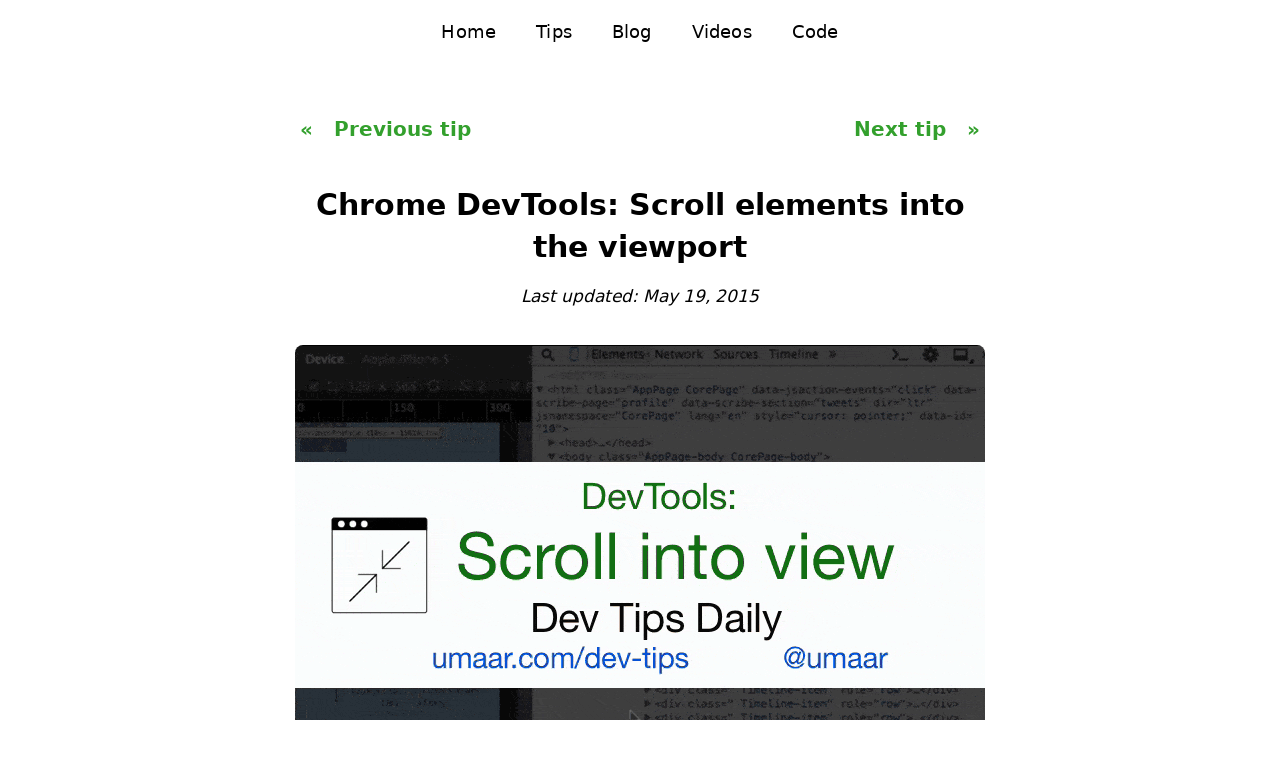

--- FILE ---
content_type: text/html; charset=utf-8
request_url: https://umaar.com/dev-tips/38-scroll-into-view/
body_size: 2131
content:
<!doctype html>
<html lang="en">
<head>
    <meta charset="UTF-8">
    <meta name="viewport" content="width=device-width, initial-scale=1">
    <meta name="apple-mobile-web-app-capable" content="yes" />
    
    
    <link type="text/css" rel="stylesheet" href="/assets/css/main.094e0168.css">
    <link rel="icon" type="image/jpeg" href="/assets/images/favico.ccce4930.jpg" />
    
    
    <link href="https://fonts.googleapis.com/css?family=Source+Sans+Pro:400,600,700&display=swap" rel="stylesheet">
    
    
    <title>Scroll into view - Chrome DevTools - Dev Tips</title>
    <meta name="description" content="Chrome DevTools - Scroll elements into the viewport" />
    
    <link rel="canonical" href="/dev-tips/38-scroll-into-view/" />
    
    
    
    
    <meta property="og:title" content="Scroll into view" />
    <meta property="og:description" content="Scroll elements into the viewport" />
    <meta property="og:type" content="website" />
    <meta property="og:image" content="/assets/images/social.2b8ba2c0.png" />
    <meta name="twitter:card" content="summary_large_image" />
    
    
    
    
    
    
    
<script>
  (function(i,s,o,g,r,a,m){i['GoogleAnalyticsObject']=r;i[r]=i[r]||function(){
  (i[r].q=i[r].q||[]).push(arguments)},i[r].l=1*new Date();a=s.createElement(o),
  m=s.getElementsByTagName(o)[0];a.async=1;a.src=g;m.parentNode.insertBefore(a,m)
  })(window,document,'script','https://www.google-analytics.com/analytics.js','ga');

  ga('create', 'UA-2903544-3', 'auto');
  ga('send', 'pageview');
</script>
</head>

<body class="">
    
    <header class="dt-header dt-header-page-selected__tips">
    <nav>
        <ul>
            
            <li class="dt-header__home">
                <a href="/">
                    Home
                </a>
            </li>
            
            <li class="dt-header__tips">
                <a href="/dev-tips/" class="active">
                    Tips
                </a>
            </li>
            
            <li class="dt-header__blog">
                <a href="/blog/">
                    Blog
                </a>
            </li>
            
            <li class="dt-header__videos">
                <a href="/videos/">
                    Videos
                </a>
            </li>
            
            <li class="dt-header__code">
                <a href="/code/">
                    Code
                </a>
            </li>
            
        </ul>
    </nav>
</header>
    
    
    <div class="container">
        
<article class="dt dt-tip">
    
    
    
    
    
    
    
    

<div class="dt-tip-nav">
    
        
            <a data-beacon-action="previous" data-beacon-category="Tip Navigation" class="dt-tip-nav-prev" href="/dev-tips/37-quick-change-css-values/" title="Tip #37 - Quick change for CSS values">
                « &nbsp; Previous tip
            </a>
        
    

    
        
            <a data-beacon-action="next" data-beacon-category="Tip Navigation" class="dt-tip-nav-next" href="/dev-tips/39-node-es6-transpile/" title="Tip #39 - Try out JavaScript ES6">
                Next tip &nbsp; »
            </a>
        
    
</div>

    <h1>Chrome DevTools: Scroll elements into the viewport</h1>

    <span class="dt-tip-date">Last updated: May 19, 2015</span>

    <div class="dt-content">
        
            
                <div class="dt-content-main-img">
                    <img src="/assets/images/dev-tips/scroll-into-view.gif" alt="Scroll elements into the viewport">
                </div>
            
        

        

        <h2>Introduction</h2>
<p>If an element you&#39;re inspecting is out of view, bring it into the viewport:</p>
<ol>
<li>Right click on the DOM node from the elements panel</li>
<li>Select Scroll into view</li>
</ol>
<p>Also, you probably see this all the time but don&#39;t forget, when you hover over a DOM node, a small tooltip appears indicating the dimensions and position of the element in question.</p>
<p><img src="/assets/images/dev-tips/tooltip.f67ed3f1.png" alt="Tooltip indicating element position"></p>
<p>Being able to scroll an element into view is especially handy when the page is very long.</p>
<h2>Extra</h2>
<p>You can even do this through regular JavaScript code (outside of DevTools) using the <a href="https://twitter.com/umaar/status/1260599502496509953"><code>scrollIntoView</code> method</a>.</p>

    </div>

    
    
    
    
    
    
    
    

<div class="dt-tip-nav">
    
        
            <a data-beacon-action="previous" data-beacon-category="Tip Navigation" class="dt-tip-nav-prev" href="/dev-tips/37-quick-change-css-values/" title="Tip #37 - Quick change for CSS values">
                « &nbsp; Previous tip
            </a>
        
    

    
        
            <a data-beacon-action="next" data-beacon-category="Tip Navigation" class="dt-tip-nav-next" href="/dev-tips/39-node-es6-transpile/" title="Tip #39 - Try out JavaScript ES6">
                Next tip &nbsp; »
            </a>
        
    
</div>
</article>



<div class="dt-tip-subscribe">
    <div class="container">
        <h3 class="dt-slogan">Sign up to receive a developer tip, in the form of a gif, in your inbox each week</h3>
        
<div id="mx_embed_xignup">
    <form action="https://umaar.us9.list-manage.com/subscribe/post?u=2acb3bbbd6a2455edb2e65494&amp;id=26bacd765c" method="post" id="mx-embedded-subscribe-form" name="mx-embedded-subscribe-form" class="validate" target="_blank" novalidate>
        <div id="mx_embed_xignup_scroll">
        <label for="mce-EMAIL">Subscribe by sending us your email address</label>
        <div class="mx_embed_xignup_input">
                <input type="email" value="" name="EMAIL" class="email" id="mce-EMAIL" placeholder="Email address" required>
                <div style="position: absolute; left: -5000px;"><input type="text" name="b_2acb3bbbd6a2455edb2e65494_26bacd765c" tabindex="-1" value=""></div>
                <input type="submit" value="Subscribe" name="subscribe" id="mc-embedded-subscribe" class="button">
        </div>
        </div>
    </form>
</div>
    </div>
</div>

    </div>
    
    
    
    
    
    
<script src="/assets/scripts/external/quicklink.js"></script>
<script src="/assets/js/main.b9d50b00.js"></script>
    
    
    
<script defer src="https://static.cloudflareinsights.com/beacon.min.js/vcd15cbe7772f49c399c6a5babf22c1241717689176015" integrity="sha512-ZpsOmlRQV6y907TI0dKBHq9Md29nnaEIPlkf84rnaERnq6zvWvPUqr2ft8M1aS28oN72PdrCzSjY4U6VaAw1EQ==" data-cf-beacon='{"version":"2024.11.0","token":"134d389f545544e2814f8b3676762fd4","r":1,"server_timing":{"name":{"cfCacheStatus":true,"cfEdge":true,"cfExtPri":true,"cfL4":true,"cfOrigin":true,"cfSpeedBrain":true},"location_startswith":null}}' crossorigin="anonymous"></script>
</body>
</html>

--- FILE ---
content_type: text/css; charset=utf-8
request_url: https://umaar.com/assets/css/main.094e0168.css
body_size: 10734
content:
@charset "UTF-8";a,abbr,acronym,address,applet,article,aside,audio,b,big,blockquote,body,canvas,caption,center,cite,code,dd,del,details,dfn,div,dl,dt,em,embed,fieldset,figcaption,figure,footer,form,h1,h2,h3,h4,h5,h6,header,hgroup,html,i,iframe,img,ins,kbd,label,legend,li,mark,menu,nav,object,ol,output,p,pre,q,ruby,s,samp,section,small,span,strike,strong,sub,summary,sup,table,tbody,td,tfoot,th,thead,time,tr,tt,u,ul,var,video{border:0;font-size:100%;font:inherit;vertical-align:baseline;margin:0;padding:0}article,aside,details,figcaption,figure,footer,header,hgroup,menu,nav,section{display:block}body{line-height:1}ol,ul{list-style:none}blockquote,q{quotes:none}blockquote:after,blockquote:before,q:after,q:before{content:none}table{border-collapse:collapse;border-spacing:0}:root{color-scheme:light dark;--color-primary:#33a02d;--color-primary-hover:rgba(65, 187, 56, 0.98);--color-text-light:#333;--color-text-secondary-light:#666;--color-text-muted-light:#5a5454;--color-link-light:#0066cc;--color-link-visited-light:#551a8b;--color-border-light:#da7568;--color-bg-light:#ffffff;--color-bg-secondary-light:#f5f5f5;--color-bg-tertiary-light:#f4f4f4;--color-bg-code-light:#f4f4f4;--color-text-dark:#ffffff;--color-text-secondary-dark:#e0e0e0;--color-text-muted-dark:#b0b0b0;--color-link-dark:#4db8ff;--color-link-visited-dark:#ffb366;--color-border-dark:rgb(201, 226, 252);--color-bg-dark:#1a1f36;--color-bg-secondary-dark:#1d2c3e;--color-bg-tertiary-dark:#334a65;--color-bg-code-dark:#2d3748}html{color:light-dark(var(--color-text-light),var(--color-text-dark));background-color:light-dark(var(--color-bg-light),var(--color-bg-dark));font-size:16px;line-height:1.6;font-weight:400;font-family:-apple-system,system-ui,BlinkMacSystemFont,"Source Sans Pro","Helvetica Neue",Helvetica,Sans-serif;-webkit-font-smoothing:antialiased;-moz-osx-font-smoothing:grayscale;transition:background-color .3s ease,color .3s ease}a{color:light-dark(var(--color-link-light),var(--color-link-dark));text-decoration:underline;transition:color .2s ease}a:hover{text-decoration:none;opacity:.8}a:visited{color:light-dark(var(--color-link-visited-light),var(--color-link-visited-dark))}a:focus-visible{outline:2px solid #33a02d;outline-offset:2px}body{margin:0}*{box-sizing:border-box}.container{width:100%;margin-left:auto;margin-right:auto;max-width:1280px;padding-left:25px;padding-right:25px}summary{cursor:pointer}h1{font-size:2em;font-weight:700;margin:.67em 0}h2{font-size:1.5em;font-weight:700;margin:.83em 0}h3{font-size:1.17em;font-weight:700;margin:1em 0}h4{font-size:1em;font-weight:700;margin:1.33em 0}h5{font-size:.83em;font-weight:700;margin:1.67em 0}h6{font-size:.67em;font-weight:700;margin:2.33em 0}p{margin:1em 0;line-height:1.6}b,strong{font-weight:600}em,i{font-style:italic}ol,ul{margin:1em 0;padding-left:2em}ul{list-style-type:disc}ol{list-style-type:decimal}li{margin:.5em 0;line-height:1.6}code{font-family:"Courier New",Courier,monospace;background-color:light-dark(var(--color-bg-code-light),var(--color-bg-code-dark));padding:.125rem .25rem;border-radius:.25rem;font-size:.9em;border:1px solid light-dark(rgba(0,0,0,.1),rgba(255,255,255,.1))}pre{margin:1rem 0;padding:1rem;background-color:light-dark(var(--color-bg-code-light),var(--color-bg-secondary-dark));border-radius:.5rem;overflow-x:auto;border:1px solid light-dark(rgba(0,0,0,.1),rgba(255,255,255,.1))}pre code{background-color:transparent;padding:0;border:none}blockquote{margin:1rem 0;padding-left:1rem;border-left:4px solid light-dark(#ddd,#4a5568);color:light-dark(var(--color-text-secondary-light),#cbd5e0);font-style:italic}.page-wrapper{min-height:100vh;display:flex;flex-direction:column}.main-content{flex:1;container-type:inline-size}.content-section{padding-block:clamp(2rem,5vw,4rem)}.content-section--large{padding-block:clamp(3rem,7vw,6rem)}.content-section--small{padding-block:clamp(1rem,3vw,2rem)}.article-layout{max-width:65ch;margin-inline:auto}.article-layout>*+*{margin-block-start:1.5rem}.article-layout h2,.article-layout h3,.article-layout h4{margin-block-start:2.5rem}.article-layout img{border-radius:.5rem;box-shadow:0 4px 6px light-dark(rgba(0,0,0,.1),rgba(0,0,0,.3))}.layout-with-sidebar{display:grid;gap:2rem;grid-template-columns:1fr}@media (min-width:1024px){.layout-with-sidebar{grid-template-columns:250px 1fr}}@media (min-width:1024px){.layout-with-sidebar--sidebar-right{grid-template-columns:1fr 250px}}.centered-container{display:grid;place-items:center;min-height:50vh;text-align:center;padding:50px}.card-grid{display:grid;gap:30px;grid-template-columns:repeat(auto-fill,minmax(min(100%,300px),1fr))}.feature-grid{display:grid;gap:50px;grid-template-columns:repeat(auto-fit,minmax(min(100%,250px),1fr));padding-block:50px}.hero-section{padding-block:clamp(3rem,10vw,6rem);text-align:center}.hero-section>*{max-width:60ch;margin-inline:auto}.hero-section h1{font-size:clamp(2rem, 5vw, 3.5rem);line-height:1.2;margin-bottom:20px}.hero-section p{font-size:clamp(1.125rem, 2vw, 1.5rem);color:light-dark(var(--color-text-secondary-light),var(--color-text-secondary-dark))}.site-footer{margin-top:auto;padding:50px 20px;background-color:light-dark(var(--color-bg-secondary-light),var(--color-bg-secondary-dark));border-top:1px solid light-dark(rgba(0,0,0,.1),rgba(255,255,255,.1))}.site-footer .footer-content{width:100%;margin-left:auto;margin-right:auto;max-width:1280px;padding-left:25px;padding-right:25px;display:flex;flex-wrap:wrap;gap:30px;justify-content:space-between}.container{width:100%;margin-left:auto;margin-right:auto;max-width:1280px;padding-left:25px;padding-right:25px}.content-flow>*+*{margin-block-start:1.5rem}.content-flow h2,.content-flow h3{margin-block-start:2.5rem}.content-flow h4,.content-flow h5,.content-flow h6{margin-block-start:2rem}.sr-only{position:absolute;width:1px;height:1px;padding:0;margin:-1px;overflow:hidden;clip:rect(0,0,0,0);white-space:nowrap;border-width:0}.skip-to-content{position:absolute;top:-100%;left:0;background-color:var(--color-primary);color:#fff;padding:10px 20px;text-decoration:none;border-radius:0 0 .5rem 0;z-index:999}.skip-to-content:focus{top:0}.content-wrapper{padding-inline:clamp(1rem,5vw,3rem)}.media-wrapper{position:relative;overflow:hidden;border-radius:.5rem}.media-wrapper img,.media-wrapper video{width:100%;height:auto;display:block}.focus-visible:focus-visible{outline:2px solid var(--color-primary);outline-offset:2px}.loading-spinner{display:inline-block;width:1.5rem;height:1.5rem;border:2px solid light-dark(rgba(0,0,0,.1),rgba(255,255,255,.1));border-top-color:var(--color-primary);border-radius:50%;animation:spin .8s linear infinite}@keyframes spin{to{transform:rotate(360deg)}}.error-message{color:light-dark(#d73a49,#ff7b72);background-color:light-dark(#ffeef0,rgba(255,123,114,.15));padding:10px 20px;border-radius:.5rem;border:1px solid currentColor}.success-message{color:light-dark(#22863a,#7ee787);background-color:light-dark(#f0fff4,rgba(126,231,135,.15));padding:10px 20px;border-radius:.5rem;border:1px solid currentColor}:is(.dt-header-page-selected__home .dt-header__home,.dt-header-page-selected__tips .dt-header__tips,.dt-header-page-selected__blog .dt-header__blog,.dt-header-page-selected__videos .dt-header__videos,.dt-header-page-selected__about .dt-header__about,.dt-header-page-selected__code .dt-header__code) a{font-weight:700;position:relative}:is(.dt-header-page-selected__home .dt-header__home,.dt-header-page-selected__tips .dt-header__tips,.dt-header-page-selected__blog .dt-header__blog,.dt-header-page-selected__videos .dt-header__videos,.dt-header-page-selected__about .dt-header__about,.dt-header-page-selected__code .dt-header__code) a::after{content:"";position:absolute;bottom:-2px;left:50%;transform:translateX(-50%);width:calc(100% - 1rem);height:3px;background-color:var(--color-primary);border-radius:2px}.dt-header{background-color:light-dark(var(--color-bg-secondary-light),var(--color-bg-secondary-dark));padding:10px 30px;display:flex;justify-content:center;align-items:center;border-bottom:2px solid light-dark(#e0e0e0,rgba(255,255,255,.1));box-shadow:0 2px 4px light-dark(rgba(0,0,0,.05),rgba(0,0,0,.3));transition:background-color .3s ease;min-height:4rem}.dt-header h1{font-size:1.375rem;font-weight:600;letter-spacing:-.025em;margin:0;line-height:1.2}.dt-header a{color:light-dark(var(--color-text-light),var(--color-text-dark));text-decoration:none;font-weight:500;padding:10px 20px;border-radius:.5rem;transition:all .2s ease;position:relative}.dt-header a:hover{background-color:light-dark(rgba(0,0,0,.05),rgba(255,255,255,.1));text-decoration:none;transform:translateY(-1px)}.dt-header a:focus-visible{outline:2px solid #33a02d;outline-offset:2px}.dt-header ul{list-style-type:none;display:flex;align-items:center;gap:5px;margin:0;padding:0}.dt-header li a{font-size:1.125rem;letter-spacing:.01em;white-space:nowrap}.hljs{display:block;overflow-x:auto;padding:1rem;background:light-dark(#f6f8fa,#0d1117);color:light-dark(#24292e,#c9d1d9);border-radius:.5rem;font-size:.875rem;line-height:1.6;tab-size:4}.hljs-comment,.hljs-quote{color:light-dark(#6a737d,#8b949e);font-style:italic}.hljs-keyword,.hljs-operator,.hljs-selector-tag,.hljs-tag,.hljs-type{color:light-dark(#d73a49,#ff7b72);font-weight:600}.hljs-function,.hljs-section,.hljs-selector-id,.hljs-title{color:light-dark(#6f42c1,#d2a8ff);font-weight:600}.hljs-addition,.hljs-attr,.hljs-attribute,.hljs-meta-string,.hljs-regexp,.hljs-selector-attr,.hljs-selector-class,.hljs-selector-pseudo,.hljs-string{color:light-dark(#032f62,#a5d6ff)}.hljs-built_in,.hljs-builtin-name,.hljs-bullet,.hljs-code,.hljs-literal,.hljs-number{color:light-dark(#005cc5,#79c0ff)}.hljs-class .hljs-title,.hljs-params,.hljs-template-variable,.hljs-variable{color:light-dark(#e36209,#ffa657)}.hljs-link,.hljs-symbol{color:light-dark(#22863a,#7ee787)}.hljs-doctag,.hljs-formula,.hljs-meta{color:light-dark(#005cc5,#79c0ff);font-weight:600}.hljs-deletion{color:light-dark(#b31d28,#ff7b72);background-color:light-dark(#ffeef0,rgba(255,123,114,.15))}.hljs-constructor{color:light-dark(#6f42c1,#e2b93d)}.hljs-name,.hljs-subst{color:light-dark(#24292e,#e06c75)}.hljs-emphasis{font-style:italic}.hljs-strong{font-weight:700}.hljs-link{text-decoration:underline}.hljs-pattern-match{color:light-dark(#d73a49,#ff7b72)}.hljs-pattern-match .hljs-constructor{color:light-dark(#6f42c1,#79c0ff)}.hljs-module-access .hljs-module{color:light-dark(#6f42c1,#b392f0)}.hljs-function .hljs-params{color:light-dark(#24292e,#a5d6ff)}.hljs-function .hljs-params .hljs-typing{color:light-dark(#e36209,#ffa657)}.hljs-constructor .hljs-string{color:light-dark(#22863a,#9db1c5)}.language-css .hljs-selector-class::before{content:".";opacity:.6}.language-css .hljs-selector-id::before{content:"#";opacity:.6}.hljs-ln{border-collapse:collapse}.hljs-ln td{padding:0}.hljs-ln .hljs-ln-numbers{user-select:none;text-align:right;color:light-dark(#959da5,#484f58);padding-right:1rem;white-space:nowrap}.hljs-ln .hljs-ln-code{padding-left:.5rem}pre code.hljs{-webkit-font-smoothing:auto;-moz-osx-font-smoothing:auto}pre code.hljs ::selection,pre code.hljs::selection{background-color:light-dark(rgba(0,92,197,.2),rgba(121,192,255,.2))}code.hljs{padding:.125rem .25rem;border-radius:.25rem}.hljs{scrollbar-width:thin;scrollbar-color:light-dark(#c1c7cd,#484f58) light-dark(#f1f3f5,#161b22)}.hljs::-webkit-scrollbar{height:.5rem}.hljs::-webkit-scrollbar-track{background:light-dark(#f1f3f5,#161b22);border-radius:.25rem}.hljs::-webkit-scrollbar-thumb{background:light-dark(#c1c7cd,#484f58);border-radius:.25rem}.hljs::-webkit-scrollbar-thumb:hover{background:light-dark(#959da5,#6e7681)}.home-hero{padding-block:clamp(2rem,5vw,4rem);text-align:center}.home-hero h1{font-size:clamp(2rem, 5vw, 3.5rem);font-weight:800;line-height:1.2;margin-bottom:20px;background:linear-gradient(135deg,var(--color-primary) 0,var(--color-primary-hover) 100%);-webkit-background-clip:text;-webkit-text-fill-color:transparent;background-clip:text}.home-hero p{font-size:clamp(1.125rem, 2vw, 1.5rem);color:light-dark(var(--color-text-secondary-light),var(--color-text-secondary-dark));max-width:60ch;margin-inline:auto}.home-features{display:grid;grid-template-columns:repeat(auto-fit,minmax(min(100%,300px),1fr));gap:30px;padding-block:50px}.home-features .feature-card{background-color:light-dark(white,var(--color-bg-secondary-dark));border:1px solid light-dark(rgba(0,0,0,.1),rgba(255,255,255,.1));border-radius:.75rem;padding:clamp(1rem,3vw,2rem);box-shadow:0 1px 3px light-dark(rgba(0,0,0,.1),rgba(0,0,0,.3));transition:all .3s ease;text-align:center}.home-features .feature-card:hover{transform:translateY(-2px);box-shadow:0 4px 8px light-dark(rgba(0,0,0,.15),rgba(0,0,0,.4))}.home-features .feature-card h3{color:var(--color-primary);margin-bottom:10px}.home-features .feature-card p{color:light-dark(var(--color-text-secondary-light),var(--color-text-secondary-dark))}.home-cta{background-color:light-dark(var(--color-bg-secondary-light),var(--color-bg-secondary-dark));padding:50px;text-align:center;border-radius:1rem;margin-block:50px}.home-cta h2{margin-bottom:20px}.home-cta .cta-button{display:inline-block;padding:10px 20px;border:none;border-radius:5px;font-weight:700;cursor:pointer;text-decoration:none;transition:background-color .2s ease;background-color:var(--color-primary);color:#fff;font-size:1.125rem;padding:10px 30px}.home-cta .cta-button:hover{text-decoration:none}.home-cta .cta-button:hover{background-color:var(--color-primary-hover);transform:translateY(-2px);box-shadow:0 4px 8px rgba(0,0,0,.2)}.embed-container{position:relative;width:100%;aspect-ratio:16/9;overflow:hidden;border-radius:.5rem;background-color:light-dark(#f0f0f0,#1a1a1a)}.embed-container--4-3{aspect-ratio:4/3}.embed-container--1-1{aspect-ratio:1/1}.embed-container--21-9{aspect-ratio:21/9}.embed-container embed,.embed-container iframe,.embed-container object,.embed-container video{position:absolute;top:0;left:0;width:100%;height:100%;border:0}.embed-container::before{content:"";position:absolute;top:50%;left:50%;transform:translate(-50%,-50%);width:3rem;height:3rem;border:3px solid light-dark(rgba(0,0,0,.1),rgba(255,255,255,.1));border-top-color:var(--color-primary);border-radius:50%;animation:embed-loading .8s linear infinite;z-index:1}iframe:not([src=""])~.embed-container::before{display:none}@keyframes embed-loading{to{transform:translate(-50%,-50%) rotate(360deg)}}@supports not (aspect-ratio:16/9){.embed-container{height:0;padding-bottom:56.25%}.embed-container--4-3{padding-bottom:75%}.embed-container--1-1{padding-bottom:100%}.embed-container--21-9{padding-bottom:42.857%}}.dt-fb-sprite{background:url("/assets/images/twitter-profile-pics.jpg") no-repeat top left;width:48px;height:48px}.dt-fb-sprite.dt-fb-pic-8445{background-position:0 0}.dt-fb-sprite.dt-fb-pic-12028{background-position:-48px 0}.dt-fb-sprite.dt-fb-pic-12591{background-position:-96px 0}.dt-fb-sprite.dt-fb-pic-12617{background-position:-144px 0}.dt-fb-sprite.dt-fb-pic-12675{background-position:-192px 0}.dt-fb-sprite.dt-fb-pic-13567{background-position:-240px 0}.dt-fb-sprite.dt-fb-pic-64833{background-position:-288px 0}.dt-fb-sprite.dt-fb-pic-65193{background-position:-336px 0}.dt-fb-sprite.dt-fb-pic-77413{background-position:-384px 0}.dt-fb-sprite.dt-fb-pic-82383{background-position:-432px 0}.dt-fb-sprite.dt-fb-pic-118963{background-position:-480px 0}.dt-fb-sprite.dt-fb-pic-493223{background-position:-528px 0}.dt-fb-sprite.dt-fb-pic-634553{background-position:-576px 0}.dt-fb-sprite.dt-fb-pic-651103{background-position:-624px 0}.dt-fb-sprite.dt-fb-pic-668253{background-position:-672px 0}.dt-fb-sprite.dt-fb-pic-737413{background-position:-720px 0}.dt-fb-sprite.dt-fb-pic-793830{background-position:-768px 0}.dt-fb-sprite.dt-fb-pic-800575{background-position:-816px 0}.dt-fb-sprite.dt-fb-pic-944891{background-position:-864px 0}.dt-fb-sprite.dt-fb-pic-1077211{background-position:-912px 0}.dt-fb-sprite.dt-fb-pic-1204021{background-position:-960px 0}.dt-fb-sprite.dt-fb-pic-1392281{background-position:-1008px 0}.dt-fb-sprite.dt-fb-pic-1671811{background-position:-1056px 0}.dt-fb-sprite.dt-fb-pic-1788591{background-position:-1104px 0}.dt-fb-sprite.dt-fb-pic-2184401{background-position:-1152px 0}.dt-fb-sprite.dt-fb-pic-2711641{background-position:-1200px 0}.dt-fb-sprite.dt-fb-pic-5447362{background-position:-1248px 0}.dt-fb-sprite.dt-fb-pic-5725652{background-position:-1296px 0}.dt-fb-sprite.dt-fb-pic-6396602{background-position:-1344px 0}.dt-fb-sprite.dt-fb-pic-6509602{background-position:-1392px 0}.dt-fb-sprite.dt-fb-pic-7015572{background-position:-1440px 0}.dt-fb-sprite.dt-fb-pic-7095732{background-position:-1488px 0}.dt-fb-sprite.dt-fb-pic-7655012{background-position:-1536px 0}.dt-fb-sprite.dt-fb-pic-8414132{background-position:-1584px 0}.dt-fb-sprite.dt-fb-pic-8695992{background-position:-1632px 0}.dt-fb-sprite.dt-fb-pic-9372812{background-position:-1680px 0}.dt-fb-sprite.dt-fb-pic-9396302{background-position:-1728px 0}.dt-fb-sprite.dt-fb-pic-9453872{background-position:-1776px 0}.dt-fb-sprite.dt-fb-pic-9538252{background-position:-1824px 0}.dt-fb-sprite.dt-fb-pic-9594362{background-position:-1872px 0}.dt-fb-sprite.dt-fb-pic-9977852{background-position:-1920px 0}.dt-fb-sprite.dt-fb-pic-9980812{background-position:-1968px 0}.dt-fb-sprite.dt-fb-pic-10338082{background-position:-2016px 0}.dt-fb-sprite.dt-fb-pic-10439912{background-position:-2064px 0}.dt-fb-sprite.dt-fb-pic-10718322{background-position:-2112px 0}.dt-fb-sprite.dt-fb-pic-10774352{background-position:-2160px 0}.dt-fb-sprite.dt-fb-pic-11146602{background-position:-2208px 0}.dt-fb-sprite.dt-fb-pic-11591442{background-position:-2256px 0}.dt-fb-sprite.dt-fb-pic-11855482{background-position:-2304px 0}.dt-fb-sprite.dt-fb-pic-12241182{background-position:-2352px 0}.dt-fb-sprite.dt-fb-pic-12261742{background-position:-2400px 0}.dt-fb-sprite.dt-fb-pic-12380242{background-position:-2448px 0}.dt-fb-sprite.dt-fb-pic-13182702{background-position:-2496px 0}.dt-fb-sprite.dt-fb-pic-13727022{background-position:-2544px 0}.dt-fb-sprite.dt-fb-pic-13831362{background-position:-2592px 0}.dt-fb-sprite.dt-fb-pic-13837922{background-position:-2640px 0}.dt-fb-sprite.dt-fb-pic-14078677{background-position:-2688px 0}.dt-fb-sprite.dt-fb-pic-14147911{background-position:-2736px 0}.dt-fb-sprite.dt-fb-pic-14216805{background-position:-2784px 0}.dt-fb-sprite.dt-fb-pic-14246367{background-position:-2832px 0}.dt-fb-sprite.dt-fb-pic-14298225{background-position:-2880px 0}.dt-fb-sprite.dt-fb-pic-14300370{background-position:-2928px 0}.dt-fb-sprite.dt-fb-pic-14353271{background-position:-2976px 0}.dt-fb-sprite.dt-fb-pic-14355064{background-position:-3024px 0}.dt-fb-sprite.dt-fb-pic-14359315{background-position:-3072px 0}.dt-fb-sprite.dt-fb-pic-14444403{background-position:-3120px 0}.dt-fb-sprite.dt-fb-pic-14469547{background-position:-3168px 0}.dt-fb-sprite.dt-fb-pic-14481651{background-position:-3216px 0}.dt-fb-sprite.dt-fb-pic-14513125{background-position:-3264px 0}.dt-fb-sprite.dt-fb-pic-14515122{background-position:-3312px 0}.dt-fb-sprite.dt-fb-pic-14546946{background-position:-3360px 0}.dt-fb-sprite.dt-fb-pic-14588785{background-position:-3408px 0}.dt-fb-sprite.dt-fb-pic-14652753{background-position:-3456px 0}.dt-fb-sprite.dt-fb-pic-14697496{background-position:-3504px 0}.dt-fb-sprite.dt-fb-pic-14758742{background-position:-3552px 0}.dt-fb-sprite.dt-fb-pic-14780368{background-position:-3600px 0}.dt-fb-sprite.dt-fb-pic-14872844{background-position:-3648px 0}.dt-fb-sprite.dt-fb-pic-14931820{background-position:-3696px 0}.dt-fb-sprite.dt-fb-pic-14933478{background-position:-3744px 0}.dt-fb-sprite.dt-fb-pic-15079112{background-position:-3792px 0}.dt-fb-sprite.dt-fb-pic-15111972{background-position:-3840px 0}.dt-fb-sprite.dt-fb-pic-15123599{background-position:-3888px 0}.dt-fb-sprite.dt-fb-pic-15138238{background-position:-3936px 0}.dt-fb-sprite.dt-fb-pic-15152297{background-position:-3984px 0}.dt-fb-sprite.dt-fb-pic-15406002{background-position:-4032px 0}.dt-fb-sprite.dt-fb-pic-15430115{background-position:-4080px 0}.dt-fb-sprite.dt-fb-pic-15736190{background-position:-4128px 0}.dt-fb-sprite.dt-fb-pic-15819802{background-position:-4176px 0}.dt-fb-sprite.dt-fb-pic-16126725{background-position:-4224px 0}.dt-fb-sprite.dt-fb-pic-16438790{background-position:-4272px 0}.dt-fb-sprite.dt-fb-pic-16465420{background-position:-4320px 0}.dt-fb-sprite.dt-fb-pic-16528800{background-position:-4368px 0}.dt-fb-sprite.dt-fb-pic-16572521{background-position:-4416px 0}.dt-fb-sprite.dt-fb-pic-16741221{background-position:-4464px 0}.dt-fb-sprite.dt-fb-pic-16781846{background-position:-4512px 0}.dt-fb-sprite.dt-fb-pic-17000035{background-position:-4560px 0}.dt-fb-sprite.dt-fb-pic-17077352{background-position:-4608px 0}.dt-fb-sprite.dt-fb-pic-17178315{background-position:-4656px 0}.dt-fb-sprite.dt-fb-pic-17242884{background-position:-4704px 0}.dt-fb-sprite.dt-fb-pic-17272634{background-position:-4752px 0}.dt-fb-sprite.dt-fb-pic-17503069{background-position:-4800px 0}.dt-fb-sprite.dt-fb-pic-17561308{background-position:-4848px 0}.dt-fb-sprite.dt-fb-pic-17824488{background-position:-4896px 0}.dt-fb-sprite.dt-fb-pic-17865272{background-position:-4944px 0}.dt-fb-sprite.dt-fb-pic-17891238{background-position:-4992px 0}.dt-fb-sprite.dt-fb-pic-18021896{background-position:-5040px 0}.dt-fb-sprite.dt-fb-pic-18059122{background-position:-5088px 0}.dt-fb-sprite.dt-fb-pic-18146791{background-position:-5136px 0}.dt-fb-sprite.dt-fb-pic-18309873{background-position:-5184px 0}.dt-fb-sprite.dt-fb-pic-18769083{background-position:-5232px 0}.dt-fb-sprite.dt-fb-pic-19075970{background-position:-5280px 0}.dt-fb-sprite.dt-fb-pic-19536396{background-position:-5328px 0}.dt-fb-sprite.dt-fb-pic-19599955{background-position:-5376px 0}.dt-fb-sprite.dt-fb-pic-19716086{background-position:-5424px 0}.dt-fb-sprite.dt-fb-pic-19782907{background-position:-5472px 0}.dt-fb-sprite.dt-fb-pic-19800712{background-position:-5520px 0}.dt-fb-sprite.dt-fb-pic-19877875{background-position:-5568px 0}.dt-fb-sprite.dt-fb-pic-19894279{background-position:-5616px 0}.dt-fb-sprite.dt-fb-pic-20656257{background-position:-5664px 0}.dt-fb-sprite.dt-fb-pic-20759058{background-position:-5712px 0}.dt-fb-sprite.dt-fb-pic-20785821{background-position:-5760px 0}.dt-fb-sprite.dt-fb-pic-21233447{background-position:-5808px 0}.dt-fb-sprite.dt-fb-pic-21288126{background-position:-5856px 0}.dt-fb-sprite.dt-fb-pic-21307729{background-position:-5904px 0}.dt-fb-sprite.dt-fb-pic-21387125{background-position:-5952px 0}.dt-fb-sprite.dt-fb-pic-21474366{background-position:-6000px 0}.dt-fb-sprite.dt-fb-pic-21581491{background-position:-6048px 0}.dt-fb-sprite.dt-fb-pic-21996210{background-position:-6096px 0}.dt-fb-sprite.dt-fb-pic-22161724{background-position:-6144px 0}.dt-fb-sprite.dt-fb-pic-22485987{background-position:-6192px 0}.dt-fb-sprite.dt-fb-pic-22903301{background-position:-6240px 0}.dt-fb-sprite.dt-fb-pic-23447350{background-position:-6288px 0}.dt-fb-sprite.dt-fb-pic-23572023{background-position:-6336px 0}.dt-fb-sprite.dt-fb-pic-23640452{background-position:-6384px 0}.dt-fb-sprite.dt-fb-pic-23708784{background-position:-6432px 0}.dt-fb-sprite.dt-fb-pic-23724008{background-position:-6480px 0}.dt-fb-sprite.dt-fb-pic-24169571{background-position:-6528px 0}.dt-fb-sprite.dt-fb-pic-24203273{background-position:-6576px 0}.dt-fb-sprite.dt-fb-pic-25266662{background-position:-6624px 0}.dt-fb-sprite.dt-fb-pic-25536571{background-position:-6672px 0}.dt-fb-sprite.dt-fb-pic-26823398{background-position:-6720px 0}.dt-fb-sprite.dt-fb-pic-27778911{background-position:-6768px 0}.dt-fb-sprite.dt-fb-pic-27893549{background-position:-6816px 0}.dt-fb-sprite.dt-fb-pic-28456256{background-position:-6864px 0}.dt-fb-sprite.dt-fb-pic-28650485{background-position:-6912px 0}.dt-fb-sprite.dt-fb-pic-29312658{background-position:-6960px 0}.dt-fb-sprite.dt-fb-pic-29494887{background-position:-7008px 0}.dt-fb-sprite.dt-fb-pic-31741700{background-position:-7056px 0}.dt-fb-sprite.dt-fb-pic-34283410{background-position:-7104px 0}.dt-fb-sprite.dt-fb-pic-34518255{background-position:-7152px 0}.dt-fb-sprite.dt-fb-pic-34617218{background-position:-7200px 0}.dt-fb-sprite.dt-fb-pic-34641000{background-position:-7248px 0}.dt-fb-sprite.dt-fb-pic-34730555{background-position:-7296px 0}.dt-fb-sprite.dt-fb-pic-35432643{background-position:-7344px 0}.dt-fb-sprite.dt-fb-pic-36485850{background-position:-7392px 0}.dt-fb-sprite.dt-fb-pic-36956414{background-position:-7440px 0}.dt-fb-sprite.dt-fb-pic-37193801{background-position:-7488px 0}.dt-fb-sprite.dt-fb-pic-37214452{background-position:-7536px 0}.dt-fb-sprite.dt-fb-pic-37618498{background-position:-7584px 0}.dt-fb-sprite.dt-fb-pic-38287440{background-position:-7632px 0}.dt-fb-sprite.dt-fb-pic-39022493{background-position:-7680px 0}.dt-fb-sprite.dt-fb-pic-39042776{background-position:-7728px 0}.dt-fb-sprite.dt-fb-pic-39952227{background-position:-7776px 0}.dt-fb-sprite.dt-fb-pic-40865296{background-position:-7824px 0}.dt-fb-sprite.dt-fb-pic-41993749{background-position:-7872px 0}.dt-fb-sprite.dt-fb-pic-42413226{background-position:-7920px 0}.dt-fb-sprite.dt-fb-pic-42864649{background-position:-7968px 0}.dt-fb-sprite.dt-fb-pic-43046740{background-position:-8016px 0}.dt-fb-sprite.dt-fb-pic-43619868{background-position:-8064px 0}.dt-fb-sprite.dt-fb-pic-45119313{background-position:-8112px 0}.dt-fb-sprite.dt-fb-pic-45516985{background-position:-8160px 0}.dt-fb-sprite.dt-fb-pic-46957234{background-position:-8208px 0}.dt-fb-sprite.dt-fb-pic-47155419{background-position:-8256px 0}.dt-fb-sprite.dt-fb-pic-47614929{background-position:-8304px 0}.dt-fb-sprite.dt-fb-pic-49648553{background-position:-8352px 0}.dt-fb-sprite.dt-fb-pic-50325416{background-position:-8400px 0}.dt-fb-sprite.dt-fb-pic-51535828{background-position:-8448px 0}.dt-fb-sprite.dt-fb-pic-52017384{background-position:-8496px 0}.dt-fb-sprite.dt-fb-pic-53073128{background-position:-8544px 0}.dt-fb-sprite.dt-fb-pic-53622166{background-position:-8592px 0}.dt-fb-sprite.dt-fb-pic-56631228{background-position:-8640px 0}.dt-fb-sprite.dt-fb-pic-56660926{background-position:-8688px 0}.dt-fb-sprite.dt-fb-pic-56845587{background-position:-8736px 0}.dt-fb-sprite.dt-fb-pic-57600931{background-position:-8784px 0}.dt-fb-sprite.dt-fb-pic-57968031{background-position:-8832px 0}.dt-fb-sprite.dt-fb-pic-59220105{background-position:-8880px 0}.dt-fb-sprite.dt-fb-pic-60278964{background-position:-8928px 0}.dt-fb-sprite.dt-fb-pic-62223452{background-position:-8976px 0}.dt-fb-sprite.dt-fb-pic-62419778{background-position:-9024px 0}.dt-fb-sprite.dt-fb-pic-62533574{background-position:-9072px 0}.dt-fb-sprite.dt-fb-pic-63287961{background-position:-9120px 0}.dt-fb-sprite.dt-fb-pic-64223878{background-position:-9168px 0}.dt-fb-sprite.dt-fb-pic-64310286{background-position:-9216px 0}.dt-fb-sprite.dt-fb-pic-65185177{background-position:-9264px 0}.dt-fb-sprite.dt-fb-pic-65735866{background-position:-9312px 0}.dt-fb-sprite.dt-fb-pic-67846591{background-position:-9360px 0}.dt-fb-sprite.dt-fb-pic-69599595{background-position:-9408px 0}.dt-fb-sprite.dt-fb-pic-71349382{background-position:-9456px 0}.dt-fb-sprite.dt-fb-pic-71522217{background-position:-9504px 0}.dt-fb-sprite.dt-fb-pic-72528840{background-position:-9552px 0}.dt-fb-sprite.dt-fb-pic-72845380{background-position:-9600px 0}.dt-fb-sprite.dt-fb-pic-73105649{background-position:-9648px 0}.dt-fb-sprite.dt-fb-pic-74052982{background-position:-9696px 0}.dt-fb-sprite.dt-fb-pic-77597698{background-position:-9744px 0}.dt-fb-sprite.dt-fb-pic-80359896{background-position:-9792px 0}.dt-fb-sprite.dt-fb-pic-80379377{background-position:-9840px 0}.dt-fb-sprite.dt-fb-pic-82849756{background-position:-9888px 0}.dt-fb-sprite.dt-fb-pic-88836585{background-position:-9936px 0}.dt-fb-sprite.dt-fb-pic-88903348{background-position:-9984px 0}.dt-fb-sprite.dt-fb-pic-88984815{background-position:-10032px 0}.dt-fb-sprite.dt-fb-pic-89550443{background-position:-10080px 0}.dt-fb-sprite.dt-fb-pic-89604789{background-position:-10128px 0}.dt-fb-sprite.dt-fb-pic-90286855{background-position:-10176px 0}.dt-fb-sprite.dt-fb-pic-92720963{background-position:-10224px 0}.dt-fb-sprite.dt-fb-pic-93482663{background-position:-10272px 0}.dt-fb-sprite.dt-fb-pic-93925914{background-position:-10320px 0}.dt-fb-sprite.dt-fb-pic-97781738{background-position:-10368px 0}.dt-fb-sprite.dt-fb-pic-98734097{background-position:-10416px 0}.dt-fb-sprite.dt-fb-pic-105680643{background-position:-10464px 0}.dt-fb-sprite.dt-fb-pic-106086859{background-position:-10512px 0}.dt-fb-sprite.dt-fb-pic-106491889{background-position:-10560px 0}.dt-fb-sprite.dt-fb-pic-107032898{background-position:-10608px 0}.dt-fb-sprite.dt-fb-pic-107283561{background-position:-10656px 0}.dt-fb-sprite.dt-fb-pic-112803807{background-position:-10704px 0}.dt-fb-sprite.dt-fb-pic-113713261{background-position:-10752px 0}.dt-fb-sprite.dt-fb-pic-117212226{background-position:-10800px 0}.dt-fb-sprite.dt-fb-pic-117688556{background-position:-10848px 0}.dt-fb-sprite.dt-fb-pic-117817623{background-position:-10896px 0}.dt-fb-sprite.dt-fb-pic-120576521{background-position:-10944px 0}.dt-fb-sprite.dt-fb-pic-120755450{background-position:-10992px 0}.dt-fb-sprite.dt-fb-pic-124315638{background-position:-11040px 0}.dt-fb-sprite.dt-fb-pic-129940111{background-position:-11088px 0}.dt-fb-sprite.dt-fb-pic-130110708{background-position:-11136px 0}.dt-fb-sprite.dt-fb-pic-132217151{background-position:-11184px 0}.dt-fb-sprite.dt-fb-pic-132310937{background-position:-11232px 0}.dt-fb-sprite.dt-fb-pic-133129567{background-position:-11280px 0}.dt-fb-sprite.dt-fb-pic-133269091{background-position:-11328px 0}.dt-fb-sprite.dt-fb-pic-134136066{background-position:-11376px 0}.dt-fb-sprite.dt-fb-pic-135453314{background-position:-11424px 0}.dt-fb-sprite.dt-fb-pic-135500700{background-position:-11472px 0}.dt-fb-sprite.dt-fb-pic-136867925{background-position:-11520px 0}.dt-fb-sprite.dt-fb-pic-140512027{background-position:-11568px 0}.dt-fb-sprite.dt-fb-pic-146471024{background-position:-11616px 0}.dt-fb-sprite.dt-fb-pic-147566398{background-position:-11664px 0}.dt-fb-sprite.dt-fb-pic-147972709{background-position:-11712px 0}.dt-fb-sprite.dt-fb-pic-148300800{background-position:-11760px 0}.dt-fb-sprite.dt-fb-pic-153571843{background-position:-11808px 0}.dt-fb-sprite.dt-fb-pic-154728191{background-position:-11856px 0}.dt-fb-sprite.dt-fb-pic-155643137{background-position:-11904px 0}.dt-fb-sprite.dt-fb-pic-159127828{background-position:-11952px 0}.dt-fb-sprite.dt-fb-pic-162574857{background-position:-12000px 0}.dt-fb-sprite.dt-fb-pic-165356795{background-position:-12048px 0}.dt-fb-sprite.dt-fb-pic-168835727{background-position:-12096px 0}.dt-fb-sprite.dt-fb-pic-169319552{background-position:-12144px 0}.dt-fb-sprite.dt-fb-pic-173099032{background-position:-12192px 0}.dt-fb-sprite.dt-fb-pic-184604362{background-position:-12240px 0}.dt-fb-sprite.dt-fb-pic-187866158{background-position:-12288px 0}.dt-fb-sprite.dt-fb-pic-190992330{background-position:-12336px 0}.dt-fb-sprite.dt-fb-pic-200847137{background-position:-12384px 0}.dt-fb-sprite.dt-fb-pic-201185000{background-position:-12432px 0}.dt-fb-sprite.dt-fb-pic-203008181{background-position:-12480px 0}.dt-fb-sprite.dt-fb-pic-205537079{background-position:-12528px 0}.dt-fb-sprite.dt-fb-pic-212255930{background-position:-12576px 0}.dt-fb-sprite.dt-fb-pic-224003788{background-position:-12624px 0}.dt-fb-sprite.dt-fb-pic-227522934{background-position:-12672px 0}.dt-fb-sprite.dt-fb-pic-227977325{background-position:-12720px 0}.dt-fb-sprite.dt-fb-pic-232818753{background-position:-12768px 0}.dt-fb-sprite.dt-fb-pic-236884545{background-position:-12816px 0}.dt-fb-sprite.dt-fb-pic-245134614{background-position:-12864px 0}.dt-fb-sprite.dt-fb-pic-250185367{background-position:-12912px 0}.dt-fb-sprite.dt-fb-pic-251906940{background-position:-12960px 0}.dt-fb-sprite.dt-fb-pic-253114713{background-position:-13008px 0}.dt-fb-sprite.dt-fb-pic-257842996{background-position:-13056px 0}.dt-fb-sprite.dt-fb-pic-265101981{background-position:-13104px 0}.dt-fb-sprite.dt-fb-pic-270123433{background-position:-13152px 0}.dt-fb-sprite.dt-fb-pic-271871022{background-position:-13200px 0}.dt-fb-sprite.dt-fb-pic-275541863{background-position:-13248px 0}.dt-fb-sprite.dt-fb-pic-276089562{background-position:-13296px 0}.dt-fb-sprite.dt-fb-pic-277670174{background-position:-13344px 0}.dt-fb-sprite.dt-fb-pic-280301616{background-position:-13392px 0}.dt-fb-sprite.dt-fb-pic-283631397{background-position:-13440px 0}.dt-fb-sprite.dt-fb-pic-285019665{background-position:-13488px 0}.dt-fb-sprite.dt-fb-pic-288401630{background-position:-13536px 0}.dt-fb-sprite.dt-fb-pic-295697805{background-position:-13584px 0}.dt-fb-sprite.dt-fb-pic-296469528{background-position:-13632px 0}.dt-fb-sprite.dt-fb-pic-299812306{background-position:-13680px 0}.dt-fb-sprite.dt-fb-pic-303906682{background-position:-13728px 0}.dt-fb-sprite.dt-fb-pic-309248021{background-position:-13776px 0}.dt-fb-sprite.dt-fb-pic-315178068{background-position:-13824px 0}.dt-fb-sprite.dt-fb-pic-316929649{background-position:-13872px 0}.dt-fb-sprite.dt-fb-pic-317052870{background-position:-13920px 0}.dt-fb-sprite.dt-fb-pic-326943354{background-position:-13968px 0}.dt-fb-sprite.dt-fb-pic-329059137{background-position:-14016px 0}.dt-fb-sprite.dt-fb-pic-330782201{background-position:-14064px 0}.dt-fb-sprite.dt-fb-pic-331184722{background-position:-14112px 0}.dt-fb-sprite.dt-fb-pic-331379561{background-position:-14160px 0}.dt-fb-sprite.dt-fb-pic-335110427{background-position:-14208px 0}.dt-fb-sprite.dt-fb-pic-340864758{background-position:-14256px 0}.dt-fb-sprite.dt-fb-pic-349441086{background-position:-14304px 0}.dt-fb-sprite.dt-fb-pic-350353681{background-position:-14352px 0}.dt-fb-sprite.dt-fb-pic-355155676{background-position:-14400px 0}.dt-fb-sprite.dt-fb-pic-359047792{background-position:-14448px 0}.dt-fb-sprite.dt-fb-pic-365042974{background-position:-14496px 0}.dt-fb-sprite.dt-fb-pic-367052892{background-position:-14544px 0}.dt-fb-sprite.dt-fb-pic-368675942{background-position:-14592px 0}.dt-fb-sprite.dt-fb-pic-369983778{background-position:-14640px 0}.dt-fb-sprite.dt-fb-pic-372279347{background-position:-14688px 0}.dt-fb-sprite.dt-fb-pic-380616577{background-position:-14736px 0}.dt-fb-sprite.dt-fb-pic-380741910{background-position:-14784px 0}.dt-fb-sprite.dt-fb-pic-385434017{background-position:-14832px 0}.dt-fb-sprite.dt-fb-pic-389527232{background-position:-14880px 0}.dt-fb-sprite.dt-fb-pic-389681470{background-position:-14928px 0}.dt-fb-sprite.dt-fb-pic-400024332{background-position:-14976px 0}.dt-fb-sprite.dt-fb-pic-402019310{background-position:-15024px 0}.dt-fb-sprite.dt-fb-pic-405135343{background-position:-15072px 0}.dt-fb-sprite.dt-fb-pic-412396505{background-position:-15120px 0}.dt-fb-sprite.dt-fb-pic-412818605{background-position:-15168px 0}.dt-fb-sprite.dt-fb-pic-420339607{background-position:-15216px 0}.dt-fb-sprite.dt-fb-pic-422297024{background-position:-15264px 0}.dt-fb-sprite.dt-fb-pic-424425645{background-position:-15312px 0}.dt-fb-sprite.dt-fb-pic-428123572{background-position:-15360px 0}.dt-fb-sprite.dt-fb-pic-429243553{background-position:-15408px 0}.dt-fb-sprite.dt-fb-pic-438243111{background-position:-15456px 0}.dt-fb-sprite.dt-fb-pic-454648179{background-position:-15504px 0}.dt-fb-sprite.dt-fb-pic-459275531{background-position:-15552px 0}.dt-fb-sprite.dt-fb-pic-467895570{background-position:-15600px 0}.dt-fb-sprite.dt-fb-pic-468190078{background-position:-15648px 0}.dt-fb-sprite.dt-fb-pic-475244437{background-position:-15696px 0}.dt-fb-sprite.dt-fb-pic-475980139{background-position:-15744px 0}.dt-fb-sprite.dt-fb-pic-479739181{background-position:-15792px 0}.dt-fb-sprite.dt-fb-pic-501606324{background-position:-15840px 0}.dt-fb-sprite.dt-fb-pic-518750915{background-position:-15888px 0}.dt-fb-sprite.dt-fb-pic-532533240{background-position:-15936px 0}.dt-fb-sprite.dt-fb-pic-545000909{background-position:-15984px 0}.dt-fb-sprite.dt-fb-pic-551761409{background-position:-16032px 0}.dt-fb-sprite.dt-fb-pic-562866275{background-position:-16080px 0}.dt-fb-sprite.dt-fb-pic-563995396{background-position:-16128px 0}.dt-fb-sprite.dt-fb-pic-572427548{background-position:-16176px 0}.dt-fb-sprite.dt-fb-pic-574482893{background-position:-16224px 0}.dt-fb-sprite.dt-fb-pic-598060018{background-position:-16272px 0}.dt-fb-sprite.dt-fb-pic-599359620{background-position:-16320px 0}.dt-fb-sprite.dt-fb-pic-601647712{background-position:-16368px 0}.dt-fb-sprite.dt-fb-pic-717654410{background-position:-16416px 0}.dt-fb-sprite.dt-fb-pic-750514308{background-position:-16464px 0}.dt-fb-sprite.dt-fb-pic-772682964{background-position:-16512px 0}.dt-fb-sprite.dt-fb-pic-806179328{background-position:-16560px 0}.dt-fb-sprite.dt-fb-pic-813333008{background-position:-16608px 0}.dt-fb-sprite.dt-fb-pic-836507862{background-position:-16656px 0}.dt-fb-sprite.dt-fb-pic-860626645{background-position:-16704px 0}.dt-fb-sprite.dt-fb-pic-874488056{background-position:-16752px 0}.dt-fb-sprite.dt-fb-pic-890473292{background-position:-16800px 0}.dt-fb-sprite.dt-fb-pic-1005701160{background-position:-16848px 0}.dt-fb-sprite.dt-fb-pic-1012066448{background-position:-16896px 0}.dt-fb-sprite.dt-fb-pic-1018883671{background-position:-16944px 0}.dt-fb-sprite.dt-fb-pic-1070687466{background-position:-16992px 0}.dt-fb-sprite.dt-fb-pic-1099518631{background-position:-17040px 0}.dt-fb-sprite.dt-fb-pic-1109628757{background-position:-17088px 0}.dt-fb-sprite.dt-fb-pic-1110772087{background-position:-17136px 0}.dt-fb-sprite.dt-fb-pic-1113570067{background-position:-17184px 0}.dt-fb-sprite.dt-fb-pic-1115989746{background-position:-17232px 0}.dt-fb-sprite.dt-fb-pic-1131538153{background-position:-17280px 0}.dt-fb-sprite.dt-fb-pic-1141494060{background-position:-17328px 0}.dt-fb-sprite.dt-fb-pic-1149438691{background-position:-17376px 0}.dt-fb-sprite.dt-fb-pic-1169715084{background-position:-17424px 0}.dt-fb-sprite.dt-fb-pic-1189502424{background-position:-17472px 0}.dt-fb-sprite.dt-fb-pic-1229355301{background-position:-17520px 0}.dt-fb-sprite.dt-fb-pic-1248005347{background-position:-17568px 0}.dt-fb-sprite.dt-fb-pic-1355136739{background-position:-17616px 0}.dt-fb-sprite.dt-fb-pic-1383508219{background-position:-17664px 0}.dt-fb-sprite.dt-fb-pic-1518866840{background-position:-17712px 0}.dt-fb-sprite.dt-fb-pic-1543757924{background-position:-17760px 0}.dt-fb-sprite.dt-fb-pic-1564952526{background-position:-17808px 0}.dt-fb-sprite.dt-fb-pic-1602475602{background-position:-17856px 0}.dt-fb-sprite.dt-fb-pic-1608433213{background-position:-17904px 0}.dt-fb-sprite.dt-fb-pic-1650195290{background-position:-17952px 0}.dt-fb-sprite.dt-fb-pic-1675448826{background-position:-18000px 0}.dt-fb-sprite.dt-fb-pic-1718002452{background-position:-18048px 0}.dt-fb-sprite.dt-fb-pic-1856686405{background-position:-18096px 0}.dt-fb-sprite.dt-fb-pic-1918931726{background-position:-18144px 0}.dt-fb-sprite.dt-fb-pic-1936931257{background-position:-18192px 0}.dt-fb-sprite.dt-fb-pic-1956409956{background-position:-18240px 0}.dt-fb-sprite.dt-fb-pic-2173099632{background-position:-18288px 0}.dt-fb-sprite.dt-fb-pic-2178297926{background-position:-18336px 0}.dt-fb-sprite.dt-fb-pic-2213346199{background-position:-18384px 0}.dt-fb-sprite.dt-fb-pic-2222186508{background-position:-18432px 0}.dt-fb-sprite.dt-fb-pic-2258393894{background-position:-18480px 0}.dt-fb-sprite.dt-fb-pic-2272805564{background-position:-18528px 0}.dt-fb-sprite.dt-fb-pic-2281011740{background-position:-18576px 0}.dt-fb-sprite.dt-fb-pic-2300501160{background-position:-18624px 0}.dt-fb-sprite.dt-fb-pic-2308474213{background-position:-18672px 0}.dt-fb-sprite.dt-fb-pic-2389264832{background-position:-18720px 0}.dt-fb-sprite.dt-fb-pic-2394089911{background-position:-18768px 0}.dt-fb-sprite.dt-fb-pic-2402097420{background-position:-18816px 0}.dt-fb-sprite.dt-fb-pic-2423884231{background-position:-18864px 0}.dt-fb-sprite.dt-fb-pic-2554039180{background-position:-18912px 0}.dt-fb-sprite.dt-fb-pic-2572071673{background-position:-18960px 0}.dt-fb-sprite.dt-fb-pic-2596689660{background-position:-19008px 0}.dt-fb-sprite.dt-fb-pic-2676624398{background-position:-19056px 0}.dt-fb-sprite.dt-fb-pic-2701844694{background-position:-19104px 0}.dt-fb-sprite.dt-fb-pic-2718935461{background-position:-19152px 0}.dt-fb-sprite.dt-fb-pic-2769314760{background-position:-19200px 0}.dt-fb-sprite.dt-fb-pic-2800276689{background-position:-19248px 0}.dt-fb-sprite.dt-fb-pic-2845607250{background-position:-19296px 0}.dt-fb-sprite.dt-fb-pic-2853602204{background-position:-19344px 0}.dt-fb-sprite.dt-fb-pic-2862241270{background-position:-19392px 0}.dt-fb-sprite.dt-fb-pic-2902884724{background-position:-19440px 0}.dt-fb-sprite.dt-fb-pic-2914286467{background-position:-19488px 0}.dt-fb-sprite.dt-fb-pic-2915233761{background-position:-19536px 0}.dt-fb-sprite.dt-fb-pic-2966374011{background-position:-19584px 0}.dt-fb-sprite.dt-fb-pic-2987436111{background-position:-19632px 0}.dt-fb-sprite.dt-fb-pic-3004664422{background-position:-19680px 0}.dt-fb-sprite.dt-fb-pic-3014054307{background-position:-19728px 0}.dt-fb-sprite.dt-fb-pic-3054763822{background-position:-19776px 0}.dt-fb-sprite.dt-fb-pic-3061296900{background-position:-19824px 0}.dt-fb-sprite.dt-fb-pic-3070284211{background-position:-19872px 0}.dt-fb-sprite.dt-fb-pic-3087459079{background-position:-19920px 0}.dt-fb-sprite.dt-fb-pic-3156019219{background-position:-19968px 0}.dt-fb-sprite.dt-fb-pic-3160927994{background-position:-20016px 0}.dt-fb-sprite.dt-fb-pic-3221301310{background-position:-20064px 0}.dt-fb-sprite.dt-fb-pic-3243544179{background-position:-20112px 0}.dt-fb-sprite.dt-fb-pic-3248027990{background-position:-20160px 0}.dt-fb-sprite.dt-fb-pic-3256151056{background-position:-20208px 0}.dt-fb-sprite.dt-fb-pic-3323126609{background-position:-20256px 0}.dt-fb-sprite.dt-fb-pic-3369006964{background-position:-20304px 0}.dt-fb-sprite.dt-fb-pic-3417313516{background-position:-20352px 0}.dt-fb-sprite.dt-fb-pic-3422836617{background-position:-20400px 0}.dt-fb-sprite.dt-fb-pic-3437914557{background-position:-20448px 0}.dt-fb-sprite.dt-fb-pic-3543183916{background-position:-20496px 0}.dt-fb-sprite.dt-fb-pic-3544067356{background-position:-20544px 0}.dt-fb-sprite.dt-fb-pic-3617751613{background-position:-20592px 0}.dt-fb-sprite.dt-fb-pic-4061587636{background-position:-20640px 0}.dt-fb-sprite.dt-fb-pic-4507342066{background-position:-20688px 0}.dt-fb-sprite.dt-fb-pic-4653615077{background-position:-20736px 0}.dt-fb-sprite.dt-fb-pic-703796558521888800{background-position:-20784px 0}.dt-fb-sprite.dt-fb-pic-733741166785626100{background-position:-20832px 0}.dt-fb-sprite.dt-fb-pic-741280688138276900{background-position:-20880px 0}.dt-fb-sprite.dt-fb-pic-760171029872447500{background-position:-20928px 0}.dt-fb-sprite.dt-fb-pic-783568341218758700{background-position:-20976px 0}.dt-fb-sprite.dt-fb-pic-784484838380232700{background-position:-21024px 0}.dt-fb-sprite.dt-fb-pic-789668389979508700{background-position:-21072px 0}.dt-fb-sprite.dt-fb-pic-813783599468212200{background-position:-21120px 0}.dt-fb-sprite.dt-fb-pic-818223789154697200{background-position:-21168px 0}.dt-fb-sprite.dt-fb-pic-861843601801826300{background-position:-21216px 0}.dt-fb-sprite.dt-fb-pic-906159558384652300{background-position:-21264px 0}.dt-fb-sprite.dt-fb-pic-931108979631157200{background-position:-21312px 0}.dt-fb-sprite.dt-fb-pic-931190908086779900{background-position:-21360px 0}.dt-fb-sprite.dt-fb-pic-970500146877345800{background-position:-21408px 0}.dt-fb-sprite.dt-fb-pic-1013647248662646800{background-position:-21456px 0}.dt-fb-sprite.dt-fb-pic-1101800215491854300{background-position:-21504px 0}.dt-fb-sprite.dt-fb-pic-1106133706060849200{background-position:-21552px 0}.dt-fb-sprite.dt-fb-pic-1134860405862539300{background-position:-21600px 0}.dt-fb-sprite.dt-fb-pic-1136160596016148500{background-position:-21648px 0}.dt-fb-sprite.dt-fb-pic-1152200733313421300{background-position:-21696px 0}.dt-fb-sprite.dt-fb-pic-1166476608502321200{background-position:-21744px 0}.dt-fb-sprite.dt-fb-pic-1233135943718244400{background-position:-21792px 0}.dt-fb-sprite.dt-fb-pic-1262374114699948000{background-position:-21840px 0}.dt-fb-sprite.dt-fb-pic-1308271514588864500{background-position:-21888px 0}.dt-fb-sprite.dt-fb-pic-1327869215576002600{background-position:-21936px 0}.dt-fb-sprite.dt-fb-pic-1417028104145485800{background-position:-21984px 0}.dt-banner{background-color:var(--color-primary);font-weight:700;padding:10px 0}.dt-banner p{width:100%;margin-left:auto;margin-right:auto;max-width:1280px;padding-left:25px;padding-right:25px;margin:0 auto;padding:10px;text-align:center;color:#fff;line-height:1.6}.dt-banner a{color:#fff;font-weight:700;text-decoration:underline}.dt-banner a:hover{text-decoration:none}.dt-slogan{max-width:31.25rem;margin:20px auto 0;font-size:1.3125rem;text-align:center;line-height:1.5}.dt-tip-date{display:block;text-align:center;font-style:italic;font-size:1.0625rem;font-weight:400;color:light-dark(var(--color-text-muted-light),var(--color-text-dark))}.dt-tip-subscribe{background-color:light-dark(var(--color-bg-tertiary-light),var(--color-bg-tertiary-dark));padding:20px 20px 80px 20px}.dt-tip-subscribe .dt-slogan{max-width:37.5rem;text-align:center;font-weight:400}.dt-tip-subscribe #mx_embed_xignup form input{background-color:light-dark(white,var(--color-bg-dark));border:1px solid light-dark(transparent,#fff)}.dt-tip-nav{margin:30px auto;display:flex;justify-content:space-between;gap:20px;font-size:1.25rem}.dt-tip-nav+h2{font-size:1.375rem}.dt-tip-nav a{font-weight:600;text-decoration:none;flex:1;max-width:49%;padding:10px;color:var(--color-primary);line-height:1.5;border-radius:.5rem;transition:all .2s ease}.dt-tip-nav a:hover{background-color:light-dark(rgba(51,160,45,.1),rgba(51,160,45,.2));transform:translateX(var(--nav-hover-offset,0))}.dt-tip-nav a:focus-visible{outline:2px solid #33a02d;outline-offset:2px}.dt-tip-nav .dt-tip-nav-prev{text-align:start;--nav-hover-offset:-4px}.dt-tip-nav .dt-tip-nav-next{text-align:end;--nav-hover-offset:4px}.dt-tip-nav-num{opacity:.6;margin:0 10px;font-size:.9em}.dt-landing-label{text-align:center}.dt-landing-label a{color:light-dark(var(--color-border-light),var(--color-border-dark));font-weight:500}.dt{padding:10px 20px;max-width:46.25rem;margin:0 auto 50px auto}.dt blockquote{background:light-dark(#f9f9f9,#2f4f4f);border-left:10px solid light-dark(#ccc,#132121);margin:1.5rem 10px;padding:.5rem 10px;quotes:"“" "”" "‘" "’";border-radius:.25rem;position:relative}.dt blockquote p{display:inline}.dt blockquote:before{color:light-dark(#ccc,#132121);content:open-quote;font-size:4em;line-height:.1em;margin-right:.25em;vertical-align:-.4em}.dt img,.dt video{width:100%;margin:20px auto;border-radius:.5rem;box-shadow:0 4px 6px light-dark(rgba(0,0,0,.1),rgba(0,0,0,.4))}.dt h2,.dt h3{margin:20px auto 0;margin-top:50px;line-height:1.4}.dt ol,.dt ul{margin-bottom:50px}.dt-tip li,.dt-tip p{font-size:19px;line-height:33px}.dt-tip h1{font-size:30px;text-align:center;line-height:1.4}.dt-tip h3{font-size:23px}.dt-tip h4{color:#000;font-size:19px;text-align:left}.dt-tip h5{font-size:18px;padding-top:30px}.dt-sp ul{margin:15px 0}.dt-sp h3{margin-bottom:50px}.dt-sp h5{margin:60px 0 30px 0}.dt-sp-sponsor-item{margin:80px 0}.dt-sp-sponsor-item p{text-align:center}.dt-warning{background-color:rgba(236,22,59,.1);display:block;padding:5px;color:#000;text-align:center;font-size:16px;margin:30px 0}.dt-friendly{color:green;font-size:15px;text-align:center;display:block;margin:20px 0 30px 0;border:1px solid rgba(0,128,0,.41);padding:10px;border-radius:6px;text-decoration:none}@media (prefers-color-scheme:dark){.dt-friendly{color:#fff;background-color:#1d2c3e;border:1px solid #c9e2fc}}.dt-archive{border-top:2px solid light-dark(var(--color-border-light),var(--color-border-dark));padding:10px 0;margin-top:50px}.dt-archive ol{padding:0;list-style:none}.dt-archive li{display:flex;align-items:center;position:relative;transition:background-color .2s ease;padding-left:4rem}.dt-archive li:nth-child(2n){background-color:light-dark(#fafafa,var(--color-bg-secondary-dark))}.dt-archive li:hover{background-color:light-dark(#f0f0f0,rgba(255,255,255,.05))}.dt-archive li span{font-size:.8125rem;color:light-dark(var(--color-text-secondary-light),var(--color-text-secondary-dark))}.dt-archive li a{padding:20px 10px;text-decoration:none;display:flex;align-items:center;color:light-dark(var(--color-text-light),var(--color-text-dark));flex:1;transition:color .2s ease}.dt-archive li a:hover{color:var(--color-primary)}.dt-archive li a:visited{color:light-dark(#5a3939,var(--color-text-dark))}.dt-archive li p{line-height:1.7;font-size:1.125rem;margin:0}.dt-archive li::before{content:attr(data-item-number);position:absolute;left:20px;color:light-dark(#b5b39b,rgba(255,255,255,.3));font-size:.875rem;font-weight:600;width:3rem;text-align:center}#mx_embed_xignup{padding:5px;border-radius:.5rem;width:100%;max-width:25rem;margin:5px auto}#mx_embed_xignup label{color:light-dark(var(--color-text-secondary-light),var(--color-text-dark));font-size:.9375rem;letter-spacing:.03em;text-align:center;margin:20px auto;width:100%;display:block;font-weight:light-dark(400,700)}#mx_embed_xignup input{border:none;-webkit-appearance:none;appearance:none}#mx_embed_xignup input:focus{outline:2px solid var(--color-primary);outline-offset:2px}#mx_embed_xignup input.email{width:100%;font-size:.875rem;background-color:light-dark(var(--color-bg-tertiary-light),var(--color-bg-secondary-dark));padding:.8125rem;border-radius:.375rem;color:light-dark(var(--color-text-light),var(--color-text-dark));font-weight:light-dark(400,700);transition:all .2s ease}#mx_embed_xignup input.email::placeholder{color:light-dark(rgba(0,0,0,.4),rgba(255,255,255,.6));font-weight:light-dark(400,700)}#mx_embed_xignup #mc-embedded-subscribe{background-color:var(--color-primary);font-size:.875rem;color:#fff;margin-left:10px;border-radius:.375rem;padding:0 20px;font-weight:700;letter-spacing:.05em;cursor:pointer;transition:all .2s ease;border:none}#mx_embed_xignup #mc-embedded-subscribe:hover{background-color:var(--color-primary-hover);transform:translateY(-1px);box-shadow:0 4px 6px rgba(0,0,0,.1)}#mx_embed_xignup #mc-embedded-subscribe:active{transform:translateY(0)}.mx_embed_xignup_input{display:flex;align-items:stretch;gap:5px}.dt-feedback{max-width:1040px}.dt-tip #mx_embed_xignup{padding:9px;margin-top:80px;margin-bottom:0}.dt-tip #mx_embed_xignup form{padding:5px 0}.dt-tip #mx_embed_xignup input.email{padding:6px}.dt-tip #mx_embed_xignup .mx_description{margin:0;margin-left:20px;font-size:12px}.dt-tip #mx_embed_xignup #mc-embedded-subscribe{margin:0}.dt-tip #mx_embed_xignup .mx_cta{display:flex;margin-top:7px}.dt-tip pre{margin-bottom:60px}.dt-tip pre code{word-break:break-word;word-wrap:break-word;white-space:pre-wrap;font-size:19px;line-height:1.5;display:block;padding:10px}.dt-tip h4{margin-top:40px}.dt-content{line-height:1.7;margin-top:40px}.dt-content h3{margin-top:60px}.dt-content p{margin-top:10px;margin-bottom:30px}.dt-content code{font-size:16px;padding:5px;outline:1px solid #e2e2e2;background:#f7f7f7}@media (prefers-color-scheme:dark){.dt-content code{background:#070a0e;outline:1px solid #4c4545}}.dt-content li{margin-bottom:10px}.dt-content-main-img,.dt-content-main-img-sponsored{max-height:600px;display:flex;overflow:hidden;justify-content:center;align-items:center;margin:20px auto 50px auto}.dt-content-main-img img,.dt-content-main-img-sponsored img{object-fit:contain;max-width:100%;max-height:100%;margin:auto;width:auto}.dt-content-main-video iframe{aspect-ratio:16/9;width:100%}.dt-content-main-img-sponsored img{max-height:450px}.dt-21-debugger{background-color:#e6ecff;padding:2px;margin:5px 0;display:inline-block}.dt-21-debugger .dt-21-debugger-darker{background-color:#abbffe;padding:2px}.dt-tip .dt-38-tooltip{border:0;max-width:150px;margin:0 auto;text-align:center}.dt-tip .dt-sponsor .dt-full-stack-fest-2018-img{max-width:80px}.dt-tip .dt-sponsor .dt-full-stack-fest-2018-img img{vertical-align:middle}.dt-tip .dt-sponsor .dt-manning{max-width:190px;min-width:160px}.dt-tip .dt-sponsor .dt-manning img{vertical-align:middle}.dt-sponsor{--sponsor-brand-size:10.625rem}.dt-sponsor:is(.dt-sponsor-browseemall){--sponsor-brand-size:4.6875rem}.dt-sponsor:is(.dt-sponsor-underdog){--sponsor-brand-size:4.375rem}.dt-sponsor:is(.dt-sponsor-honeypot,.dt-sponsor-skysilk){--sponsor-brand-size:5rem}.dt-sponsor:is(.dt-sponsor-mongodb-2019,.dt-sponsor-full-stack-fest-2017,.dt-sponsor-vettery,.dt-sponsor-shortcut){--sponsor-brand-size:6.25rem}.dt-sponsor:is(.dt-sponsor-acuity-scheduling,.dt-sponsor-percy,.dt-sponsor-retool){--sponsor-brand-size:7.5rem}.dt-sponsor .dt-sponsor-brand{max-width:var(--sponsor-brand-size)}.dt-sponsor img{max-width:var(--sponsor-brand-size)}.dt-sponsor{border:1px solid rgba(128,128,128,.28);color:grey;margin-top:80px;padding:10px;display:flex;justify-content:space-around;align-items:center;opacity:.9;background-color:#f9f9f9}@media (prefers-color-scheme:dark){.dt-sponsor{background-color:#2b314a;color:#fff}}.dt-sponsor:hover{opacity:1}.dt-sponsor p{margin:0;font-size:14px;line-height:1.7}.dt-sponsor .dt-sponsor-text{text-align:center}.dt-sponsor .dt-sponsor-text-label{color:#da7568;display:block}@media (prefers-color-scheme:dark){.dt-sponsor .dt-sponsor-text-label{color:#0ff}}.dt-sponsor .dt-sponsor-brand{max-width:170px;margin-right:10px}.dt-sponsor .dt-sponsor-brand img{width:100%;min-width:80px}.dt-sponsor .dt-sponsor-txt-link{font-size:13px}.dt-sponsor a{text-decoration:none;color:grey}@media (prefers-color-scheme:dark){.dt-sponsor a{color:#fff}}.dt-sponsor-hired{background:rgba(245,245,245,.4)}.dt-sponsor-permanent{width:200px;display:block;margin:0 auto 20px}.dt-sponsor-permanent img{border:none}@media screen and (max-width:650px){#mc-embedded-subscribe{flex:1 1 150px}.dt{padding:20px}.dt-tip-nav{margin:10px auto}.dt h2,.dt h3,.dt-slogan{line-height:1.4;font-size:18px;margin-top:10px}.dt h4{margin:10px}.dt-header{padding:15px 4px;justify-content:space-between;align-items:center}.dt-header h1{padding:0;margin:0}.dt-header h1 a{font-size:20px}.dt-header ul{padding-left:0;margin:0;flex-direction:row;flex-wrap:wrap}.dt-header ul li{margin:5px 0}.dt-header ul a{padding:14px;font-size:18px}.dt-archive{margin-top:25px}.dt-archive li a{padding:0}.dt-archive li p{line-height:1.6;font-size:18px}.dt-archive li:before{line-height:6;margin:0 5px}.dt-sponsor{flex-direction:column}.dt-sponsor .dt-sponsor-brand{flex:none;margin-bottom:20px}}@media only screen and (min-device-width:320px) and (max-device-width:480px){#mx_embed_xignup_scroll label{display:none}.dt-tip h1{font-size:20px}.dt-tip-nav{font-size:15px}.dt h2,.dt h3,.dt-slogan{font-size:16px}.mx_embed_xignup_input{margin-top:10px}}.dt-fb{margin:0;padding:0;display:flex;justify-content:space-around;align-items:center;flex-direction:row;flex-wrap:wrap}.dt-fb-tweet{padding:15px;border:1px solid #ccc;border-radius:4px;list-style-type:none;width:100%;max-width:300px;margin:15px}.dt-fb-tweet header{display:flex;align-items:center}.dt-fb-tweet header svg{width:20px;height:20px;align-self:flex-start;margin-left:auto}.dt-fb-tweet .quoted-tweet,.dt-fb-tweet p{margin-top:10px;margin-bottom:5px;font-size:15px}.dt-fb-tweet .quoted-tweet{border:1px solid rgba(204,204,204,.34);border-radius:6px;padding:10px}.dt-fb-tweet p a{color:#2b85cb}.dt-fb-tweet p .emoji{width:13px;height:13px;margin:0 3px}.dt-fb-tweet-time{color:gray;text-decoration:none;font-size:14px;margin:7px 0;display:block}@media (prefers-color-scheme:dark){.dt-fb-tweet-time{color:#fffaf0}}.dt-fb-tweet-time:hover{text-decoration:underline}.dt-fb-name{display:flex;text-decoration:none;flex-direction:column;align-items:flex-start;justify-content:center;margin-left:10px}.dt-fb-name h2,.dt-fb-name h3{margin:0;padding:0;line-height:initial;text-align:left}.dt-fb-name h2{font-size:15px;font-weight:700;color:#000}@media (prefers-color-scheme:dark){.dt-fb-name h2{color:#fdfdfd}}.dt-fb-name h3{font-size:13px;color:#6b6b6b}@media (prefers-color-scheme:dark){.dt-fb-name h3{color:#fff}}.dt-fb-actions{color:#687882;text-decoration:none;margin-top:7px;font-size:14px}@media (prefers-color-scheme:dark){.dt-fb-actions{color:#fffaf0}}.dt-fb-actions>span{margin-right:20px}.dt-fb-actions svg{fill:#687882;width:20px;height:20px;margin-bottom:-5px;margin-right:3px}.dt-fb-actions-likes:hover svg{fill:#e81c4f}.dt-fb-actions-retweets:hover svg{fill:#19cf86}.blog-landing-label{text-align:center;margin-top:50px}.blog-list{display:grid;grid-template-columns:repeat(auto-fill,minmax(min(100%,18rem),1fr));gap:30px;list-style-type:none;padding:0;margin:50px 0}.blog-list__item{display:flex;padding:0;border:1px solid light-dark(#eaedf2,rgba(255,255,255,.1));border-radius:.5rem;justify-content:center;align-items:center;transition:all .3s ease;background-color:light-dark(white,var(--color-bg-secondary-dark));overflow:hidden}.blog-list__item:hover{border-color:light-dark(#bbb,rgba(255,255,255,.3));transform:translateY(-4px);box-shadow:0 8px 16px light-dark(rgba(0,0,0,.1),rgba(0,0,0,.4))}.blog-list__item a{color:light-dark(var(--color-text-light),var(--color-text-dark));text-decoration:none;display:flex;flex-direction:column;align-items:center;justify-content:space-around;height:100%;width:100%;padding:20px}.blog-list__item .blog-list__item-img{position:relative;display:flex;width:100%;aspect-ratio:16/9;overflow:hidden}.blog-list__item .blog-list__item-img img{margin:0 auto;object-fit:cover;height:100%;width:100%;transition:transform .3s ease}.blog-list__item .blog-list__item:hover .blog-list__item-img img{transform:scale(1.05)}.blog-list__item .blog-list__item-title{padding:10px;margin:20px 0 50px 0;font-size:1.375rem;letter-spacing:.02em;text-align:center;line-height:1.4;font-weight:700}.blog-list__item .blog-list__item time{font-style:italic;text-align:end;flex:1;font-size:.875rem;color:light-dark(var(--color-text-secondary-light),var(--color-text-secondary-dark))}.blog-list__item .blog-list__item-external{background-color:#6b46c1;color:#fff;margin:0 0 20px 0;border-radius:.25rem;padding:5px 20px;font-weight:700;font-size:.875rem;text-transform:uppercase;letter-spacing:.05em}.blog-list__item .blog-list__item-img-meta{font-size:.9375rem;padding:5px 10px;margin-top:10px;display:flex;flex-wrap:wrap;justify-content:space-between;align-items:center;gap:10px}.blog-list__item .blog-post-meta{display:flex;margin:0 auto 80px;align-items:center;gap:30px}.blog-list__item .blog-post-meta img{max-width:9.375rem;max-height:9.375rem;border-radius:.75rem;object-fit:cover;margin:0;padding:0;flex-shrink:0;box-shadow:0 4px 6px light-dark(rgba(0,0,0,.1),rgba(0,0,0,.3))}.blog-list__item .blog-post-text-meta{display:flex;flex-direction:column;justify-content:center;flex:1}.blog-list__item .blog-post-text-meta .dt-tip-date{text-align:start;margin-top:20px}.blog-list__item .blog-post-text-meta h1{margin:0;text-align:start;padding:0;font-size:clamp(1.5rem, 4vw, 2.25rem);line-height:1.3}.blog-list__item .blog-subscribe-inline{flex:1 0 100%;text-align:center;padding:20px 0;font-size:1.125rem;line-height:1.7}@media (max-width:768px){.blog-list__item .blog-list{grid-template-columns:1fr;gap:20px}.blog-list__item .blog-post-meta{flex-direction:column;align-items:center;text-align:center}.blog-list__item .blog-post-meta img{max-width:5rem;max-height:5rem}.blog-list__item .blog-post-text-meta h1{margin:20px 0;text-align:center}.blog-list__item .blog-post-text-meta .dt-tip-date{text-align:center}}.blog-list__item .dt .blog-small-image{margin:80px 0 0 0;padding:0}.blog-list__item .dt .blog-small-image img{max-width:9.375rem;margin:0;padding:0;border-radius:.5rem;box-shadow:0 2px 4px light-dark(rgba(0,0,0,.1),rgba(0,0,0,.3))}table{margin:50px 0;display:block;overflow-x:auto;border-spacing:0;border-collapse:collapse;border-radius:.5rem;box-shadow:0 1px 3px light-dark(rgba(0,0,0,.1),rgba(0,0,0,.3))}table tr{background-color:light-dark(white,#1e2731);border-top:1px solid light-dark(#e5e7eb,rgba(255,255,255,.1));transition:background-color .2s ease}table tr:nth-child(2n){background-color:light-dark(#f9fafb,#050608)}table tr:hover{background-color:light-dark(#f3f4f6,rgba(255,255,255,.05))}table td,table th{padding:.75rem 1rem;border:1px solid light-dark(#e5e7eb,rgba(255,255,255,.1));text-align:start}table th{font-weight:700;background-color:light-dark(#f3f4f6,rgba(255,255,255,.05))}.umaar{width:100%;margin-left:auto;margin-right:auto;max-width:600px;padding-left:25px;padding-right:25px;padding:10px;font-size:1.125rem;line-height:1.8}.umaar img{max-width:100%;height:auto;display:block}.umaar>ul{display:flex;flex-direction:column-reverse;gap:5px}.umaar>ul li{padding:.1875rem}.umaar-pictures{display:grid;grid-template-columns:repeat(auto-fit,minmax(min(100%,200px),1fr));gap:20px;align-items:center;padding:20px}.umaar-pictures img{width:100%;height:100%;object-fit:cover;border-radius:.5rem;aspect-ratio:1;transition:transform .3s ease}.umaar-pictures img:hover{transform:scale(1.05);box-shadow:0 4px 8px light-dark(rgba(0,0,0,.15),rgba(0,0,0,.4))}.umaar-section{margin-block-start:50px}

--- FILE ---
content_type: text/javascript; charset=utf-8
request_url: https://umaar.com/assets/scripts/external/quicklink.js
body_size: -293
content:
// Quicklink placeholder - replace with actual quicklink library if needed
console.log('Quicklink placeholder loaded');

--- FILE ---
content_type: text/javascript; charset=utf-8
request_url: https://umaar.com/assets/js/main.b9d50b00.js
body_size: -223
content:
!function(){"use strict";window.quicklink&&window.addEventListener("load",(()=>{quicklink.listen()})),document.addEventListener("click",(t=>{const n=t.target.closest("[data-beacon-action]");if(n){const t=n.getAttribute("data-beacon-action"),e=n.getAttribute("data-beacon-category")||"Navigation";window.ga&&ga("send","event",e,t)}}))}();


--- FILE ---
content_type: text/plain
request_url: https://www.google-analytics.com/j/collect?v=1&_v=j102&a=1515046690&t=pageview&_s=1&dl=https%3A%2F%2Fumaar.com%2Fdev-tips%2F38-scroll-into-view%2F&ul=en-us%40posix&dt=Scroll%20into%20view%20-%20Chrome%20DevTools%20-%20Dev%20Tips&sr=1280x720&vp=1280x720&_u=IEBAAEABAAAAACAAI~&jid=111899197&gjid=2138004550&cid=25369425.1768659315&tid=UA-2903544-3&_gid=1253509077.1768659315&_r=1&_slc=1&z=820526733
body_size: -449
content:
2,cG-8WMM4H4D8W